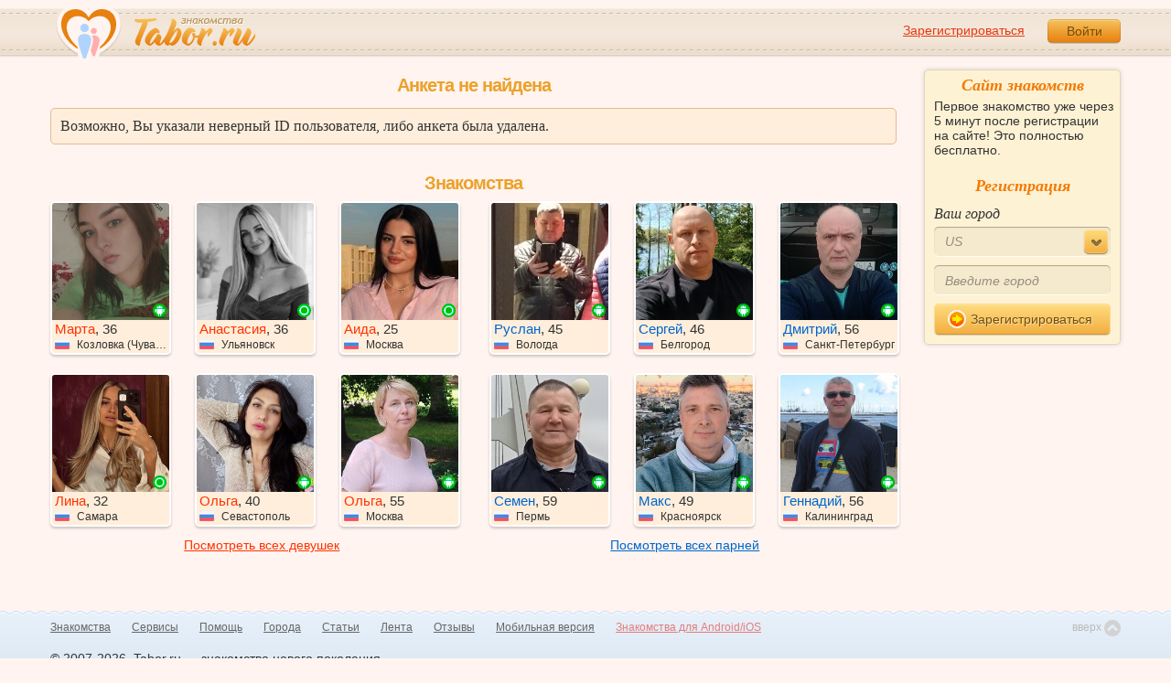

--- FILE ---
content_type: text/html; charset=utf-8
request_url: https://tabor.ru/id49798661
body_size: 6405
content:
<!DOCTYPE html><html lang="ru"><head><noscript><meta HTTP-EQUIV="REFRESH" content="0; url=/error_catcher/bad_browser" /></noscript><script type="text/javascript">document.documentElement.className = document.documentElement.className.replace('no-js', 'js');
function getCookieSupport() {
    var persist= true;
    do {
        var c= 'gCStest='+Math.floor(Math.random()*100000000);
        document.cookie= persist? c+';expires=Tue, 01-Jan-2030 00:00:00 GMT' : c;
        if (document.cookie.indexOf(c)!==-1) {
            document.cookie= c+';expires=Sat, 01-Jan-2000 00:00:00 GMT';
            return persist;
        }
    } while (!(persist= !persist));
    return null;
}
if (!(getCookieSupport() == true)) {
  if (document.location.pathname != "/error_catcher/bad_browser") {
    document.location = "/error_catcher/bad_browser"
  }
}</script><meta content="text/html; charset=utf-8" http-equiv="Content-Type" /><meta content="True" name="HandheldFriendly" /><meta content="320" name="MobileOptimized" /><meta content="width=device-width, initial-scale=1.0, maximum-scale=1, user-scalable=no, minimal-ui" name="viewport" /><meta content="width=device-width" name="viewport" /><meta content="IE=edge" http-equiv="X-UA-Compatible" /><meta content="noyaca" name="robots" /><link href="/manifest.json" rel="manifest" /><link href="/apple-touch-icon.png?v=1" rel="apple-touch-icon" sizes="180x180" /><link href="/apple-touch-icon-512x512.png?v=1" rel="apple-touch-startup-image" /><link href="/android-chrome-192x192.png?v=1" rel="icon" sizes="192x192" /><link href="/android-chrome-512x512.png?v=1" rel="icon" sizes="512x512" /><link href="/favicon-32x32.png?v=1" rel="shortcut icon" sizes="32x32" /><link href="/favicon-48x48.png?v=1" rel="icon" sizes="48x48" /><link href="/apple-icon-57x57.pngv=1" rel="apple-touch-icon" sizes="57x57" /><link href="/favicon-60x60.png?v=1" rel="icon" sizes="60x60" /><link href="/favicon-72x72.png?v=1" rel="icon" sizes="72x72" /><link href="/favicon-76x76.png?v=1" rel="icon" sizes="76x76" /><link href="/favicon-96x96.png?v=1" rel="icon" sizes="96x96" /><link href="/apple-icon-114x114.png?v=1" rel="apple-touch-icon" sizes="114x114" /><link href="/apple-icon-120x120.png?v=1" rel="apple-touch-icon" sizes="120x120" /><link href="/apple-icon-144x144.png?v=1" rel="apple-touch-icon" sizes="144x144" /><link href="/apple-icon-152x152.png?v=1" rel="apple-touch-icon" sizes="152x152" /><link href="/apple-icon-180x180.png?v=1" rel="apple-touch-icon" sizes="180x180" /><link href="/favicon.ico?v=1" rel="icon" sizes="48x48" /><meta content="authenticity_token" name="csrf-param" />
<meta content="xio76pWyxns34Sya/hI+OAmjR+XLodQbq+HsvGdNaqI=" name="csrf-token" /><meta content="Tabor.ru" property="og:site_name" /><meta content="website" property="og:type" /><meta content="https://tabor.ru/id49798661" property="og:url" /><title>Знакомства на Tabor.ru - сайт знакомств c бесплатной регистрацией.</title><meta content="Знакомства на Tabor.ru - сайт знакомств c бесплатной регистрацией." property="og:title" /><meta content="Tabor.ru - популярный сайт знакомств. Уже более 18 лет успешно знакомим людей бесплатно и максимально эффективно!" name="description" /><meta content="Tabor.ru - популярный сайт знакомств. Уже более 18 лет успешно знакомим людей бесплатно и максимально эффективно!" property="og:description" /><meta content="https://im.tabor.ru/production/assets/logo-d80e098255fcd05cad3fb0cd930cb73a.jpg" property="og:image" /><meta content="noindex" name="robots" /><script type="application/ld+json">{  "@context" : "http://schema.org",  "@type" : "Organization",  "name" : "Tabor.ru - Знакомства",  "url" : "https://tabor.ru",  "sameAs" : [    "https://vk.com/taborru",    "https://ok.ru/taborru",    "https://twitter.com/taborru"  ]}</script><!--[if lte IE 9]><script src="https://im.tabor.ru/production/assets/vendor/html5-2e08ad8c85fecaa46b2bf613ec217a5f.js" type="text/javascript"></script><script src="https://im.tabor.ru/production/assets/vendor/excanvas-07643bac2e519537fca6bfe9eb28123e.js" type="text/javascript"></script><![endif]--><!--[if IE]><script src="https://im.tabor.ru/production/assets/vendor/respond.min-9056f9d2bc49ffff25398fac0e7686a1.js" type="text/javascript"></script><script src="https://im.tabor.ru/production/assets/polyfill/main-47818414c69addf1bc949afc2f8b971e.js" type="text/javascript"></script><![endif]--><script src="https://im.tabor.ru/production/assets/require-358e6d429abcebb8f6fe3e848392ffbf.js" type="text/javascript"></script><script id="config-script" src="https://im.tabor.ru/production/assets/config-c41cbff112b472b8c78cbb913005bece.js" type="text/javascript"></script><script src="https://im.tabor.ru/production/assets/vendor/failed_loads-993478366e00b7860f494fe94572be07.js" type="text/javascript"></script><link href="https://im.tabor.ru/production/assets/v1/default-1e91d81786b5b6f22d8eedb6c176a010.css" id="style-default" media="screen" rel="stylesheet" type="text/css" /><script type="text/javascript">(function (d, w, c) {
    (w[c] = w[c] || []).push(function() {
        try {
            w.yaCounter23519248 = new Ya.Metrika({id: 23519248,
              webvisor: true,
              clickmap: true,
              trackLinks: true,
              accurateTrackBounce: true,
              trackHash: true});
        } catch(e) { }
    });

    var n = d.getElementsByTagName("script")[0],
        s = d.createElement("script"),
        f = function () { n.parentNode.insertBefore(s, n); };
    s.type = "text/javascript";
    s.async = true;
    s.src = (d.location.protocol == "https:" ? "https:" : "http:") + "//mc.yandex.ru/metrika/watch.js";

    if (w.opera == "[object Opera]") {
        d.addEventListener("DOMContentLoaded", f, false);
    } else { f(); }
})(document, window, "yandex_metrika_callbacks");</script><noscript><div><img alt="" src="//mc.yandex.ru/watch/23519248" style="position:absolute; left:-9999px;" /></div></noscript></head><body class="self tabor users-js" data-browser-name="Chrome" data-browser-version="131" data-title="Знакомства на Tabor.ru - сайт знакомств c бесплатной регистрацией." protocol="https://"><script type="text/javascript">
//<![CDATA[
require(["https://im.tabor.ru/production/assets/application-417dada5d443c18cf91ac64ace7a032d.js"], function(){require(["default_css"])}); 
//]]>
</script><div class="page page_auth"><div class="header-wrap"><header class="header"><div class="logo"><a class="logo__link" href="/" id="logo"><img alt="Сайт знакомств" src="https://im.tabor.ru/production/assets/logo-924252f465640193c21b8adaa6cb03b1.png" /></a></div><div class="header__bar"><div class="header__action"><a href="/signup" class="auth__link" onclick="try { window.yaCounter23519248 &amp;&amp; window.yaCounter23519248.reachGoal(&#x27;reg_t_l_menu&#x27;); } catch (_error) {}; return true;">Зарегистрироваться</a><a href="/signin" class="button" data-remote="true">Войти</a></div></div></header><div class="auth hidden"><form accept-charset="UTF-8" action="/signin" class="new_user" data-remote="true" id="new_user" method="post"><div style="margin:0;padding:0;display:inline"><input name="utf8" type="hidden" value="&#x2713;" /><input name="authenticity_token" type="hidden" value="xio76pWyxns34Sya/hI+OAmjR+XLodQbq+HsvGdNaqI=" /></div><div class="form__item form__item_title">Вход на сайт</div><div class="form__item"><input class="form__inp" id="session_user_login" name="user[login]" placeholder="телефон или email" size="30" tabindex="1" type="text" /></div><div class="form__item"><input autocomplete="off" class="form__inp" id="session_user_password" name="user[password]" placeholder="пароль" size="30" tabindex="2" type="password" /><a class="icon icon_show show_password_action" for="user[password]" href="#" title="показать пароль"></a></div><div class="form__item turnstile-container hidden" data-v3-key="0x4AAAAAAAjAiq2uRDE8FLhO" data-version="v2" id="ip-turnstile-mini"></div><div class="form__item_submit form__item_submit_auth clearfix"><label class="form__label" for="rem"><input name="user[remember]" type="hidden" value="0" /><input checked="checked" id="session_user_remember" name="user[remember]" tabindex="3" type="checkbox" value="1" />запомнить</label><input class="button" data-turnstile="https://im.tabor.ru/production/assets/load2-cad035333a60abbbc81a9feb554b4d9a.gif" name="commit" tabindex="4" type="submit" value="Войти" /><a class="auth__link" data-no-turbolink="data-no-turbolink" href="/restore">забыли пароль?</a></div></form></div></div><div class="wrap clearfix"><div class="content"><section class="section"><div class="section__head section__head_top"><span class="section__head__name">Анкета не найдена</span></div><div class="system__msg"><div class="system__msg__title">Возможно, Вы указали неверный ID пользователя, либо анкета была удалена.</div></div></section><section class="section"><div class="section__head section__head_title"><span class="section__head__name"><h1 class="inherit">Знакомства</h1></span></div><div class="user__list-wrap user__list-wrap_w"><ul class="user__list clearfix"><li class="user__item user_woman"><a class="link-wrapper" href="/id63109499" rel="nofollow"><div class="user__img"><img alt="Марта, 36 из г. Козловка (Чувашия)." data-sex="false" data-size="128x128" onerror="window.onLoadImg &amp;&amp; onLoadImg(this, &#x27;fail&#x27;);" onload="window.onLoadImg &amp;&amp; onLoadImg(this, &#x27;success&#x27;);" src="https://p7.tabor.ru/photos/2026-01-23/63109499/193440442_230x230.jpg" /><noindex><div class="user__status__icon-wrap"><span class="user__status__icon user__status__icon_android"><div class="action__popup action__popup_star user-lists popup_android-action hidden"><div class="action__popup__head">Online с Android-приложения</div><div class="action__popup__body"><p>Установите на свой телефон наше приложение и будьте на связи всегда.</p><span class="button button_green virtual_link_action" data-href="https://play.google.com/store/apps/details?id=ru.tabor.search">Установить</span></div></div></span></div></noindex></div><div class="user__meta"><span class="user__meta__name"><span class="user__meta__link">Марта</span>, 36</span><span class="user__meta__place"><img alt="Россия" class="user__meta__place__flag" src="https://p.tabor.ru/imgs/f/3159.png"></img> Козловка (Чувашия)</span></div></a></li><li class="user__item user_woman"><a class="link-wrapper" href="/id63108974" rel="nofollow"><div class="user__img"><img alt="Анастасия, 36 из г. Ульяновск." data-sex="false" data-size="128x128" onerror="window.onLoadImg &amp;&amp; onLoadImg(this, &#x27;fail&#x27;);" onload="window.onLoadImg &amp;&amp; onLoadImg(this, &#x27;success&#x27;);" src="https://p7.tabor.ru/photos/2026-01-23/63108974/193438408_230x230.jpg" /><noindex><div class="user__status__icon-wrap"><span class="user__status__icon user__status__icon_ios" title="Сейчас на сайте с мобильного"></span></div></noindex></div><div class="user__meta"><span class="user__meta__name"><span class="user__meta__link">Анастасия</span>, 36</span><span class="user__meta__place"><img alt="Россия" class="user__meta__place__flag" src="https://p.tabor.ru/imgs/f/3159.png"></img> Ульяновск</span></div></a></li><li class="user__item user_woman"><a class="link-wrapper" href="/id63111033" rel="nofollow"><div class="user__img"><img alt="Аида, 25 из г. Москва." data-sex="false" data-size="128x128" onerror="window.onLoadImg &amp;&amp; onLoadImg(this, &#x27;fail&#x27;);" onload="window.onLoadImg &amp;&amp; onLoadImg(this, &#x27;success&#x27;);" src="https://p7.tabor.ru/photos/2026-01-24/63111033/193446345_230x230.jpg" /><noindex><div class="user__status__icon-wrap"><span class="user__status__icon user__status__icon_ios" title="Сейчас на сайте с мобильного"></span></div></noindex></div><div class="user__meta"><span class="user__meta__name"><span class="user__meta__link">Аида</span>, 25</span><span class="user__meta__place"><img alt="Россия" class="user__meta__place__flag" src="https://p.tabor.ru/imgs/f/3159.png"></img> Москва</span></div></a></li><li class="user__item user_woman"><a class="link-wrapper" href="/id63109947" rel="nofollow"><div class="user__img"><img alt="Лина, 32 из г. Самара." data-sex="false" data-size="128x128" onerror="window.onLoadImg &amp;&amp; onLoadImg(this, &#x27;fail&#x27;);" onload="window.onLoadImg &amp;&amp; onLoadImg(this, &#x27;success&#x27;);" src="https://p7.tabor.ru/photos/2026-01-24/63109947/193442195_230x230.jpg" /><noindex><div class="user__status__icon-wrap"><span class="user__status__icon user__status__icon_ios" title="Сейчас на сайте с мобильного"></span></div></noindex></div><div class="user__meta"><span class="user__meta__name"><span class="user__meta__link">Лина</span>, 32</span><span class="user__meta__place"><img alt="Россия" class="user__meta__place__flag" src="https://p.tabor.ru/imgs/f/3159.png"></img> Самара</span></div></a></li><li class="user__item user_woman"><a class="link-wrapper" href="/id63108750" rel="nofollow"><div class="user__img"><img alt="Ольга, 40 из г. Севастополь." data-sex="false" data-size="128x128" onerror="window.onLoadImg &amp;&amp; onLoadImg(this, &#x27;fail&#x27;);" onload="window.onLoadImg &amp;&amp; onLoadImg(this, &#x27;success&#x27;);" src="https://p7.tabor.ru/photos/2026-01-23/63108750/193437603_230x230.jpg" /><noindex><div class="user__status__icon-wrap"><span class="user__status__icon user__status__icon_android"><div class="action__popup action__popup_star user-lists popup_android-action hidden"><div class="action__popup__head">Online с Android-приложения</div><div class="action__popup__body"><p>Установите на свой телефон наше приложение и будьте на связи всегда.</p><span class="button button_green virtual_link_action" data-href="https://play.google.com/store/apps/details?id=ru.tabor.search">Установить</span></div></div></span></div></noindex></div><div class="user__meta"><span class="user__meta__name"><span class="user__meta__link">Ольга</span>, 40</span><span class="user__meta__place"><img alt="Россия" class="user__meta__place__flag" src="https://p.tabor.ru/imgs/f/3159.png"></img> Севастополь</span></div></a></li><li class="user__item user_woman"><a class="link-wrapper" href="/id63110028" rel="nofollow"><div class="user__img"><img alt="Ольга, 55 из г. Москва." data-sex="false" data-size="128x128" onerror="window.onLoadImg &amp;&amp; onLoadImg(this, &#x27;fail&#x27;);" onload="window.onLoadImg &amp;&amp; onLoadImg(this, &#x27;success&#x27;);" src="https://p7.tabor.ru/photos/2026-01-24/63110028/193443149_230x230.jpg" /><noindex><div class="user__status__icon-wrap"><span class="user__status__icon user__status__icon_android"><div class="action__popup action__popup_star user-lists popup_android-action hidden"><div class="action__popup__head">Online с Android-приложения</div><div class="action__popup__body"><p>Установите на свой телефон наше приложение и будьте на связи всегда.</p><span class="button button_green virtual_link_action" data-href="https://play.google.com/store/apps/details?id=ru.tabor.search">Установить</span></div></div></span></div></noindex></div><div class="user__meta"><span class="user__meta__name"><span class="user__meta__link">Ольга</span>, 55</span><span class="user__meta__place"><img alt="Россия" class="user__meta__place__flag" src="https://p.tabor.ru/imgs/f/3159.png"></img> Москва</span></div></a></li></ul><div class="user__list__all"><a class="user__list__all__link" href="/view_women">Посмотреть всех девушек</a></div></div><div class="user__list-wrap user__list-wrap_m"><ul class="user__list"><li class="user__item user_man"><a class="link-wrapper" href="/id63069439" rel="nofollow"><div class="user__img"><img alt="Руслан, 45 из г. Вологда." data-sex="true" data-size="128x128" onerror="window.onLoadImg &amp;&amp; onLoadImg(this, &#x27;fail&#x27;);" onload="window.onLoadImg &amp;&amp; onLoadImg(this, &#x27;success&#x27;);" src="https://p7.tabor.ru/photos/2026-01-21/63069439/193290540_230x230.jpg" /><noindex><div class="user__status__icon-wrap"><span class="user__status__icon user__status__icon_android"><div class="action__popup action__popup_star user-lists popup_android-action hidden"><div class="action__popup__head">Online с Android-приложения</div><div class="action__popup__body"><p>Установите на свой телефон наше приложение и будьте на связи всегда.</p><span class="button button_green virtual_link_action" data-href="https://play.google.com/store/apps/details?id=ru.tabor.search">Установить</span></div></div></span></div></noindex></div><div class="user__meta"><span class="user__meta__name"><span class="user__meta__link">Руслан</span>, 45</span><span class="user__meta__place"><img alt="Россия" class="user__meta__place__flag" src="https://p.tabor.ru/imgs/f/3159.png"></img> Вологда</span></div></a></li><li class="user__item user_man"><a class="link-wrapper" href="/id63059668" rel="nofollow"><div class="user__img"><img alt="Сергей, 46 из г. Белгород." data-sex="true" data-size="128x128" onerror="window.onLoadImg &amp;&amp; onLoadImg(this, &#x27;fail&#x27;);" onload="window.onLoadImg &amp;&amp; onLoadImg(this, &#x27;success&#x27;);" src="https://p7.tabor.ru/photos/2026-01-20/63059668/193253131_230x230.jpg" /><noindex><div class="user__status__icon-wrap"><span class="user__status__icon user__status__icon_android"><div class="action__popup action__popup_star user-lists popup_android-action hidden"><div class="action__popup__head">Online с Android-приложения</div><div class="action__popup__body"><p>Установите на свой телефон наше приложение и будьте на связи всегда.</p><span class="button button_green virtual_link_action" data-href="https://play.google.com/store/apps/details?id=ru.tabor.search">Установить</span></div></div></span></div></noindex></div><div class="user__meta"><span class="user__meta__name"><span class="user__meta__link">Сергей</span>, 46</span><span class="user__meta__place"><img alt="Россия" class="user__meta__place__flag" src="https://p.tabor.ru/imgs/f/3159.png"></img> Белгород</span></div></a></li><li class="user__item user_man"><a class="link-wrapper" href="/id63076472" rel="nofollow"><div class="user__img"><img alt="Дмитрий, 56 из г. Санкт-Петербург." data-sex="true" data-size="128x128" onerror="window.onLoadImg &amp;&amp; onLoadImg(this, &#x27;fail&#x27;);" onload="window.onLoadImg &amp;&amp; onLoadImg(this, &#x27;success&#x27;);" src="https://p7.tabor.ru/photos/2026-01-21/63076472/193316125_230x230.jpg" /><noindex><div class="user__status__icon-wrap"><span class="user__status__icon user__status__icon_android"><div class="action__popup action__popup_star user-lists popup_android-action hidden"><div class="action__popup__head">Online с Android-приложения</div><div class="action__popup__body"><p>Установите на свой телефон наше приложение и будьте на связи всегда.</p><span class="button button_green virtual_link_action" data-href="https://play.google.com/store/apps/details?id=ru.tabor.search">Установить</span></div></div></span></div></noindex></div><div class="user__meta"><span class="user__meta__name"><span class="user__meta__link">Дмитрий</span>, 56</span><span class="user__meta__place"><img alt="Россия" class="user__meta__place__flag" src="https://p.tabor.ru/imgs/f/3159.png"></img> Санкт-Петербург</span></div></a></li><li class="user__item user_man"><a class="link-wrapper" href="/id63089930" rel="nofollow"><div class="user__img"><img alt="Семен, 59 из г. Пермь." data-sex="true" data-size="128x128" onerror="window.onLoadImg &amp;&amp; onLoadImg(this, &#x27;fail&#x27;);" onload="window.onLoadImg &amp;&amp; onLoadImg(this, &#x27;success&#x27;);" src="https://p7.tabor.ru/photos/2026-01-22/63089930/193365082_230x230.jpg" /><noindex><div class="user__status__icon-wrap"><span class="user__status__icon user__status__icon_android"><div class="action__popup action__popup_star user-lists popup_android-action hidden"><div class="action__popup__head">Online с Android-приложения</div><div class="action__popup__body"><p>Установите на свой телефон наше приложение и будьте на связи всегда.</p><span class="button button_green virtual_link_action" data-href="https://play.google.com/store/apps/details?id=ru.tabor.search">Установить</span></div></div></span></div></noindex></div><div class="user__meta"><span class="user__meta__name"><span class="user__meta__link">Семен</span>, 59</span><span class="user__meta__place"><img alt="Россия" class="user__meta__place__flag" src="https://p.tabor.ru/imgs/f/3159.png"></img> Пермь</span></div></a></li><li class="user__item user_man"><a class="link-wrapper" href="/id63062281" rel="nofollow"><div class="user__img"><img alt="Макс, 49 из г. Красноярск." data-sex="true" data-size="128x128" onerror="window.onLoadImg &amp;&amp; onLoadImg(this, &#x27;fail&#x27;);" onload="window.onLoadImg &amp;&amp; onLoadImg(this, &#x27;success&#x27;);" src="https://p7.tabor.ru/photos/2026-01-20/63062281/193263389_230x230.jpg" /><noindex><div class="user__status__icon-wrap"><span class="user__status__icon user__status__icon_android"><div class="action__popup action__popup_star user-lists popup_android-action hidden"><div class="action__popup__head">Online с Android-приложения</div><div class="action__popup__body"><p>Установите на свой телефон наше приложение и будьте на связи всегда.</p><span class="button button_green virtual_link_action" data-href="https://play.google.com/store/apps/details?id=ru.tabor.search">Установить</span></div></div></span></div></noindex></div><div class="user__meta"><span class="user__meta__name"><span class="user__meta__link">Макс</span>, 49</span><span class="user__meta__place"><img alt="Россия" class="user__meta__place__flag" src="https://p.tabor.ru/imgs/f/3159.png"></img> Красноярск</span></div></a></li><li class="user__item user_man"><a class="link-wrapper" href="/id63076100" rel="nofollow"><div class="user__img"><img alt="Геннадий, 56 из г. Калининград." data-sex="true" data-size="128x128" onerror="window.onLoadImg &amp;&amp; onLoadImg(this, &#x27;fail&#x27;);" onload="window.onLoadImg &amp;&amp; onLoadImg(this, &#x27;success&#x27;);" src="https://p7.tabor.ru/photos/2026-01-21/63076100/193314619_230x230.jpg" /><noindex><div class="user__status__icon-wrap"><span class="user__status__icon user__status__icon_android"><div class="action__popup action__popup_star user-lists popup_android-action hidden"><div class="action__popup__head">Online с Android-приложения</div><div class="action__popup__body"><p>Установите на свой телефон наше приложение и будьте на связи всегда.</p><span class="button button_green virtual_link_action" data-href="https://play.google.com/store/apps/details?id=ru.tabor.search">Установить</span></div></div></span></div></noindex></div><div class="user__meta"><span class="user__meta__name"><span class="user__meta__link">Геннадий</span>, 56</span><span class="user__meta__place"><img alt="Россия" class="user__meta__place__flag" src="https://p.tabor.ru/imgs/f/3159.png"></img> Калининград</span></div></a></li></ul><div class="user__list__all"><a class="user__list__all__link" href="/view_men">Посмотреть всех парней</a></div></div></section></div><div class="sidebar"><div class="sticky__welcome"><div class="welcome clearfix"><h2 class="welcome__title">Сайт знакомств</h2><p class="welcome__intro">Первое знакомство уже через 5 минут после регистрации на сайте! Это полностью бесплатно.</p><div class="invisible"><h3 class="welcome__title">Регистрация</h3><form accept-charset="UTF-8" action="/search_to_register" class="welcome__form" method="post"><div style="margin:0;padding:0;display:inline"><input name="utf8" type="hidden" value="&#x2713;" /><input name="authenticity_token" type="hidden" value="xio76pWyxns34Sya/hI+OAmjR+XLodQbq+HsvGdNaqI=" /></div><div class="form__item"><label class="form__label" for="welcome_country_id">Ваш город</label><select class="form__select" id="welcome_country_id" name="country_id"><option value="5681" selected="selected">US</option>
<option value="3159">Россия</option>
<option value="9908">Украина</option>
<option value="248">Беларусь</option>
<option value="1894">Казахстан</option>
<option value="1393">Израиль</option>
<option value="10875">Абхазия</option>
<option value="81">Азербайджан</option>
<option value="245">Армения</option>
<option value="428">Болгария</option>
<option value="616">Великобритания</option>
<option value="1012">Германия</option>
<option value="1280">Грузия</option>
<option value="1786">Италия</option>
<option value="2303">Кыргызстан</option>
<option value="2448">Латвия</option>
<option value="2514">Литва</option>
<option value="2788">Молдова</option>
<option value="2897">Польша</option>
<option value="9575">Таджикистан</option>
<option value="9638">Туркменистан</option>
<option value="9787">Узбекистан</option>
<option value="10668">Франция</option>
<option value="10874">Чехия</option>
<option value="10968">Эстония</option></select></div><div class="form__item"><input class="form__inp" id="welcome_city" name="city" placeholder="Введите город" type="text" value="" /></div><div class="form__item"><button class="button button_mdm button_yellow button_iconed" onclick="try { window.yaCounter23519248 &amp;&amp; window.yaCounter23519248.reachGoal('reg_search_right_menu'); } catch (_error) {}; return true;" type="submit"><span class="icon icon_next-step"></span>Зарегистрироваться</button></div></form></div></div></div><script type="text/javascript">
//<![CDATA[
require(["https://im.tabor.ru/production/assets/application-417dada5d443c18cf91ac64ace7a032d.js"], function(){require(["welcome_module"])}); 
//]]>
</script></div></div></div><div class="footer-wrap"><footer class="footer"><nav class="footer-nav"><div class="footer-nav__col"><a class="footer-nav__link" href="/">Знакомства</a></div><div class="footer-nav__col"><a class="footer-nav__link" href="/services/list">Сервисы</a></div><div class="footer-nav__col"><a class="footer-nav__link" href="/help">Помощь</a></div><div class="footer-nav__col"><a class="footer-nav__link" href="/znakomstva-po-stranam">Города</a></div><div class="footer-nav__col"><a class="footer-nav__link" href="/topic_rubrics">Статьи</a></div><div class="footer-nav__col"><a class="footer-nav__link" href="/feed">Лента</a></div><div class="footer-nav__col"><a class="footer-nav__link" href="/reviews">Отзывы</a></div><div class="footer-nav__col"><a class="footer-nav__link" href="http://m.tabor.ru">Мобильная версия</a></div><div class="footer-nav__col"><a class="footer-nav__link footer-nav__link_strong" href="https://app.tabor.ru" target="_blank">Знакомства для Android/iOS</a></div><div class="footer-nav__col"><script type="text/javascript">new Image().src = "//counter.yadro.ru/hit?r" +
escape(document.referrer) + ((typeof(screen) == "undefined") ? "" :
";s" + screen.width + "*" + screen.height + "*" + (screen.colorDepth ?
screen.colorDepth : screen.pixelDepth)) + ";u" + escape(document.URL) +
";" + Math.random();</script></div></nav><div class="copy">© 2007-2026, Tabor.ru — знакомства нового поколения.</div><span class="top-link">вверх<span class="icon"></span></span></footer></div><div class="overlay hidden"></div><script type="text/javascript">
//<![CDATA[
require(["https://im.tabor.ru/production/assets/application-417dada5d443c18cf91ac64ace7a032d.js"], function(){require([])}); 
//]]>
</script><script type="text/javascript">
//<![CDATA[
require(["https://im.tabor.ru/production/assets/application-417dada5d443c18cf91ac64ace7a032d.js"], function(){require(["jquery","extend_utils","turbolinks_"], function(jquery,extend_utils,turbolinks_){window.current_url = 'https://tabor.ru/id49798661'; $('meta[name=csrf-token]').attr('content', 'xio76pWyxns34Sya/hI+OAmjR+XLodQbq+HsvGdNaqI=');})}); 
//]]>
</script></body></html>